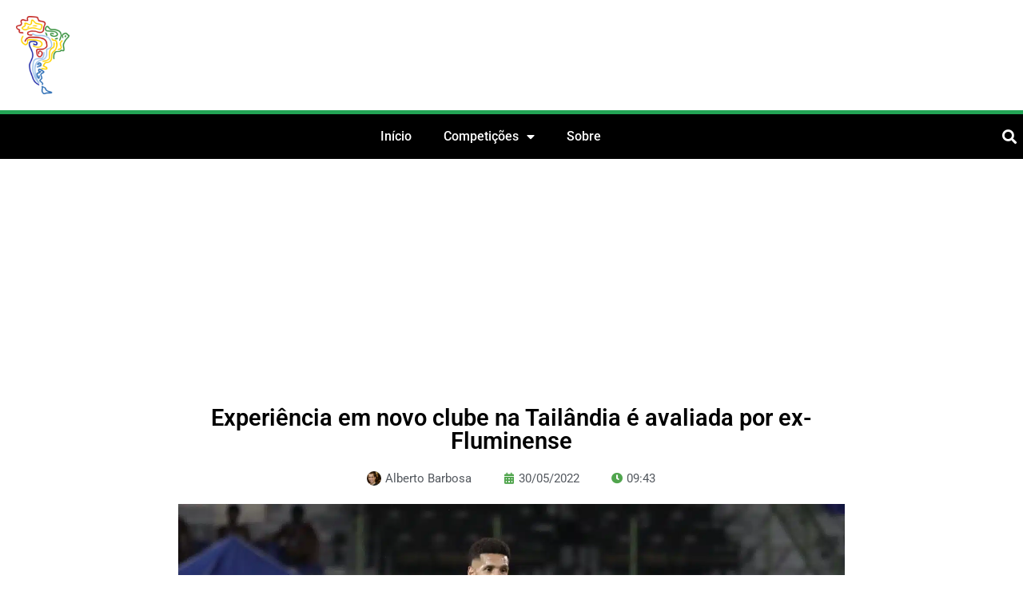

--- FILE ---
content_type: text/html; charset=utf-8
request_url: https://www.google.com/recaptcha/api2/aframe
body_size: 267
content:
<!DOCTYPE HTML><html><head><meta http-equiv="content-type" content="text/html; charset=UTF-8"></head><body><script nonce="0OoMC8uM1vmcQmkBWMuPsw">/** Anti-fraud and anti-abuse applications only. See google.com/recaptcha */ try{var clients={'sodar':'https://pagead2.googlesyndication.com/pagead/sodar?'};window.addEventListener("message",function(a){try{if(a.source===window.parent){var b=JSON.parse(a.data);var c=clients[b['id']];if(c){var d=document.createElement('img');d.src=c+b['params']+'&rc='+(localStorage.getItem("rc::a")?sessionStorage.getItem("rc::b"):"");window.document.body.appendChild(d);sessionStorage.setItem("rc::e",parseInt(sessionStorage.getItem("rc::e")||0)+1);localStorage.setItem("rc::h",'1768454930641');}}}catch(b){}});window.parent.postMessage("_grecaptcha_ready", "*");}catch(b){}</script></body></html>

--- FILE ---
content_type: text/css; charset=UTF-8
request_url: https://futebolatino.com.br/wp-content/uploads/elementor/css/post-61655.css?ver=1768256081
body_size: 458
content:
.elementor-widget-theme-post-title .elementor-heading-title{font-family:var( --e-global-typography-primary-font-family ), Sans-serif;font-weight:var( --e-global-typography-primary-font-weight );color:var( --e-global-color-primary );}.elementor-61655 .elementor-element.elementor-element-1f4fb7e{text-align:center;}.elementor-61655 .elementor-element.elementor-element-1f4fb7e .elementor-heading-title{font-family:var( --e-global-typography-primary-font-family ), Sans-serif;font-weight:var( --e-global-typography-primary-font-weight );color:#000000;}.elementor-widget-post-info .elementor-icon-list-item:not(:last-child):after{border-color:var( --e-global-color-text );}.elementor-widget-post-info .elementor-icon-list-icon i{color:var( --e-global-color-primary );}.elementor-widget-post-info .elementor-icon-list-icon svg{fill:var( --e-global-color-primary );}.elementor-widget-post-info .elementor-icon-list-text, .elementor-widget-post-info .elementor-icon-list-text a{color:var( --e-global-color-secondary );}.elementor-widget-post-info .elementor-icon-list-item{font-family:var( --e-global-typography-text-font-family ), Sans-serif;font-weight:var( --e-global-typography-text-font-weight );}.elementor-61655 .elementor-element.elementor-element-431c922 .elementor-repeater-item-50c0400 .elementor-icon-list-icon{width:18px;}.elementor-61655 .elementor-element.elementor-element-431c922 .elementor-icon-list-items:not(.elementor-inline-items) .elementor-icon-list-item:not(:last-child){padding-bottom:calc(40px/2);}.elementor-61655 .elementor-element.elementor-element-431c922 .elementor-icon-list-items:not(.elementor-inline-items) .elementor-icon-list-item:not(:first-child){margin-top:calc(40px/2);}.elementor-61655 .elementor-element.elementor-element-431c922 .elementor-icon-list-items.elementor-inline-items .elementor-icon-list-item{margin-right:calc(40px/2);margin-left:calc(40px/2);}.elementor-61655 .elementor-element.elementor-element-431c922 .elementor-icon-list-items.elementor-inline-items{margin-right:calc(-40px/2);margin-left:calc(-40px/2);}body.rtl .elementor-61655 .elementor-element.elementor-element-431c922 .elementor-icon-list-items.elementor-inline-items .elementor-icon-list-item:after{left:calc(-40px/2);}body:not(.rtl) .elementor-61655 .elementor-element.elementor-element-431c922 .elementor-icon-list-items.elementor-inline-items .elementor-icon-list-item:after{right:calc(-40px/2);}.elementor-61655 .elementor-element.elementor-element-431c922 .elementor-icon-list-icon i{color:#50A54D;font-size:14px;}.elementor-61655 .elementor-element.elementor-element-431c922 .elementor-icon-list-icon svg{fill:#50A54D;--e-icon-list-icon-size:14px;}.elementor-61655 .elementor-element.elementor-element-431c922 .elementor-icon-list-icon{width:14px;}.elementor-widget-theme-post-featured-image .widget-image-caption{color:var( --e-global-color-text );font-family:var( --e-global-typography-text-font-family ), Sans-serif;font-weight:var( --e-global-typography-text-font-weight );}.elementor-61655 .elementor-element.elementor-element-fa41a18{width:var( --container-widget-width, 101.441% );max-width:101.441%;--container-widget-width:101.441%;--container-widget-flex-grow:0;}.elementor-61655 .elementor-element.elementor-element-fa41a18 img{border-radius:0px 0px 0px 0px;box-shadow:0px 0px 0px 0px rgba(0,0,0,0.5);}.elementor-61655 .elementor-element.elementor-element-fa41a18 .widget-image-caption{text-align:center;margin-block-start:9px;}.elementor-61655 .elementor-element.elementor-element-365ceb1{width:var( --container-widget-width, 500px );max-width:500px;--container-widget-width:500px;--container-widget-flex-grow:0;}.elementor-61655 .elementor-element.elementor-element-365ceb1 > .elementor-widget-container{margin:0px 0px 0px 0px;}.elementor-61655 .elementor-element.elementor-element-4df79948{margin-top:0px;margin-bottom:0px;padding:0px 0px 0px 0px;}.elementor-61655 .elementor-element.elementor-element-78b60537.elementor-column > .elementor-widget-wrap{justify-content:center;}.elementor-61655 .elementor-element.elementor-element-78b60537 > .elementor-element-populated{margin:0px 0px 0px 0px;--e-column-margin-right:0px;--e-column-margin-left:0px;padding:0px 0px 0px 0px;}.elementor-widget-theme-post-content{color:var( --e-global-color-text );font-family:var( --e-global-typography-text-font-family ), Sans-serif;font-weight:var( --e-global-typography-text-font-weight );}.elementor-61655 .elementor-element.elementor-element-daf2f32{text-align:start;color:#000000;font-size:17px;text-decoration:none;}.elementor-61655 .elementor-element.elementor-element-4687ca6 .elementor-repeater-item-19f8992.elementor-social-icon{background-color:#D80A0A;}.elementor-61655 .elementor-element.elementor-element-4687ca6{--grid-template-columns:repeat(0, auto);--grid-column-gap:5px;--grid-row-gap:0px;}.elementor-61655 .elementor-element.elementor-element-4687ca6 .elementor-widget-container{text-align:center;}.elementor-widget-author-box .elementor-author-box__name{color:var( --e-global-color-secondary );font-family:var( --e-global-typography-primary-font-family ), Sans-serif;font-weight:var( --e-global-typography-primary-font-weight );}.elementor-widget-author-box .elementor-author-box__bio{color:var( --e-global-color-text );font-family:var( --e-global-typography-text-font-family ), Sans-serif;font-weight:var( --e-global-typography-text-font-weight );}.elementor-widget-author-box .elementor-author-box__button{color:var( --e-global-color-secondary );border-color:var( --e-global-color-secondary );font-family:var( --e-global-typography-accent-font-family ), Sans-serif;font-weight:var( --e-global-typography-accent-font-weight );}.elementor-widget-author-box .elementor-author-box__button:hover{border-color:var( --e-global-color-secondary );color:var( --e-global-color-secondary );}@media(max-width:1024px){.elementor-61655 .elementor-element.elementor-element-4df79948{margin-top:0px;margin-bottom:0px;padding:0px 5px 0px 5px;}}@media(max-width:767px){.elementor-61655 .elementor-element.elementor-element-431c922 .elementor-icon-list-items:not(.elementor-inline-items) .elementor-icon-list-item:not(:last-child){padding-bottom:calc(40px/2);}.elementor-61655 .elementor-element.elementor-element-431c922 .elementor-icon-list-items:not(.elementor-inline-items) .elementor-icon-list-item:not(:first-child){margin-top:calc(40px/2);}.elementor-61655 .elementor-element.elementor-element-431c922 .elementor-icon-list-items.elementor-inline-items .elementor-icon-list-item{margin-right:calc(40px/2);margin-left:calc(40px/2);}.elementor-61655 .elementor-element.elementor-element-431c922 .elementor-icon-list-items.elementor-inline-items{margin-right:calc(-40px/2);margin-left:calc(-40px/2);}body.rtl .elementor-61655 .elementor-element.elementor-element-431c922 .elementor-icon-list-items.elementor-inline-items .elementor-icon-list-item:after{left:calc(-40px/2);}body:not(.rtl) .elementor-61655 .elementor-element.elementor-element-431c922 .elementor-icon-list-items.elementor-inline-items .elementor-icon-list-item:after{right:calc(-40px/2);}.elementor-61655 .elementor-element.elementor-element-fa41a18{width:auto;max-width:auto;}.elementor-61655 .elementor-element.elementor-element-daf2f32{width:auto;max-width:auto;text-align:start;font-size:16px;}.elementor-61655 .elementor-element.elementor-element-4687ca6 .elementor-widget-container{text-align:center;}.elementor-61655 .elementor-element.elementor-element-4687ca6{--grid-column-gap:15px;}}@media(min-width:768px){.elementor-61655 .elementor-element.elementor-element-78b60537{width:100%;}}@media(max-width:1024px) and (min-width:768px){.elementor-61655 .elementor-element.elementor-element-78b60537{width:100%;}}/* Start custom CSS */.jeg_heroblock .jeg_post_category a {
    display: none;
    
}
.jeg_post_meta>div:not(:last-of-type) {
    margin-right: 6px;
    display: none;
}

.jeg_thumb .jeg_post_category a {
    display: none;
   
}/* End custom CSS */